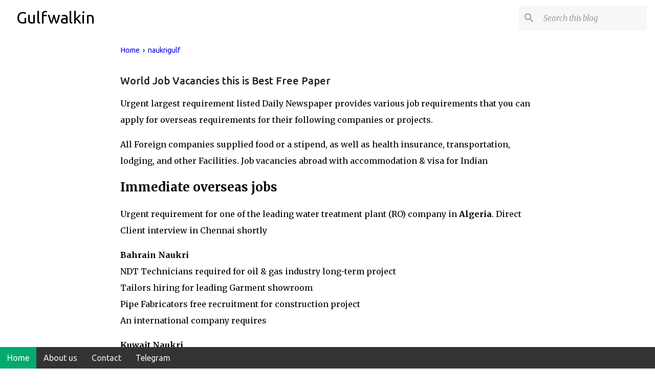

--- FILE ---
content_type: text/html; charset=utf-8
request_url: https://www.google.com/recaptcha/api2/aframe
body_size: 267
content:
<!DOCTYPE HTML><html><head><meta http-equiv="content-type" content="text/html; charset=UTF-8"></head><body><script nonce="Dwe5alSl9UPNUNOW_biEZQ">/** Anti-fraud and anti-abuse applications only. See google.com/recaptcha */ try{var clients={'sodar':'https://pagead2.googlesyndication.com/pagead/sodar?'};window.addEventListener("message",function(a){try{if(a.source===window.parent){var b=JSON.parse(a.data);var c=clients[b['id']];if(c){var d=document.createElement('img');d.src=c+b['params']+'&rc='+(localStorage.getItem("rc::a")?sessionStorage.getItem("rc::b"):"");window.document.body.appendChild(d);sessionStorage.setItem("rc::e",parseInt(sessionStorage.getItem("rc::e")||0)+1);localStorage.setItem("rc::h",'1769194498940');}}}catch(b){}});window.parent.postMessage("_grecaptcha_ready", "*");}catch(b){}</script></body></html>